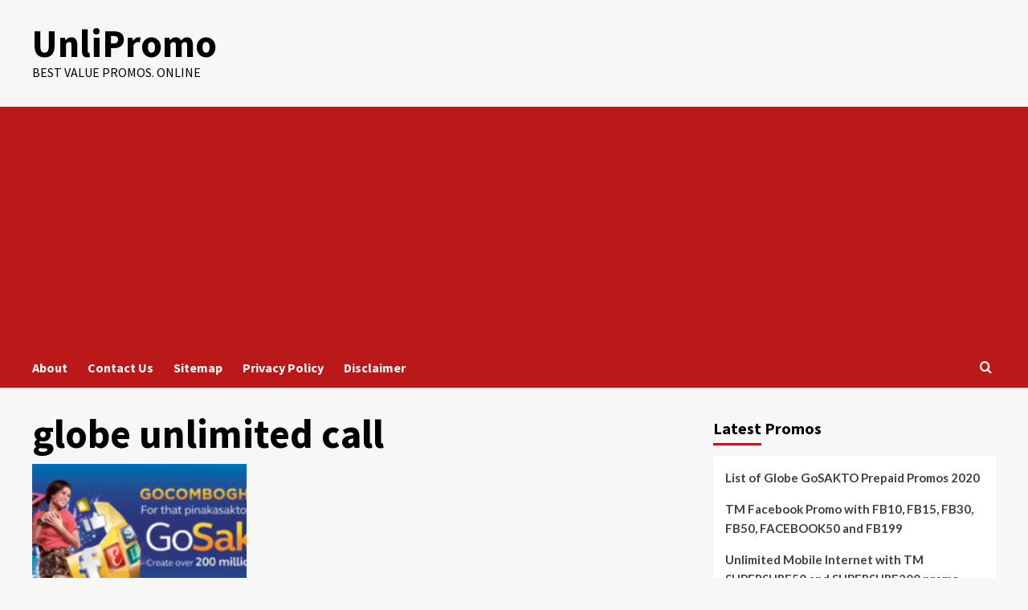

--- FILE ---
content_type: text/html; charset=UTF-8
request_url: https://www.unlipromo.com/tag/globe-unlimited-call/
body_size: 13624
content:
<!doctype html>
<html lang="en-US">

<head>
    <meta charset="UTF-8">
    <meta name="viewport" content="width=device-width, initial-scale=1">
    <link rel="profile" href="http://gmpg.org/xfn/11">
    <meta name='robots' content='index, follow, max-image-preview:large, max-snippet:-1, max-video-preview:-1' />
	<style>img:is([sizes="auto" i], [sizes^="auto," i]) { contain-intrinsic-size: 3000px 1500px }</style>
	
	<!-- This site is optimized with the Yoast SEO plugin v25.1 - https://yoast.com/wordpress/plugins/seo/ -->
	<title>globe unlimited call Archives - UnliPromo</title>
	<link rel="canonical" href="https://www.unlipromo.com/tag/globe-unlimited-call/" />
	<meta property="og:locale" content="en_US" />
	<meta property="og:type" content="article" />
	<meta property="og:title" content="globe unlimited call Archives - UnliPromo" />
	<meta property="og:url" content="https://www.unlipromo.com/tag/globe-unlimited-call/" />
	<meta property="og:site_name" content="UnliPromo" />
	<script type="application/ld+json" class="yoast-schema-graph">{"@context":"https://schema.org","@graph":[{"@type":"CollectionPage","@id":"https://www.unlipromo.com/tag/globe-unlimited-call/","url":"https://www.unlipromo.com/tag/globe-unlimited-call/","name":"globe unlimited call Archives - UnliPromo","isPartOf":{"@id":"https://www.unlipromo.com/#website"},"primaryImageOfPage":{"@id":"https://www.unlipromo.com/tag/globe-unlimited-call/#primaryimage"},"image":{"@id":"https://www.unlipromo.com/tag/globe-unlimited-call/#primaryimage"},"thumbnailUrl":"https://www.unlipromo.com/wp-content/uploads/2017/11/GOCOMBOGHBFA18-www_UnliPromo_com-1.jpg","breadcrumb":{"@id":"https://www.unlipromo.com/tag/globe-unlimited-call/#breadcrumb"},"inLanguage":"en-US"},{"@type":"ImageObject","inLanguage":"en-US","@id":"https://www.unlipromo.com/tag/globe-unlimited-call/#primaryimage","url":"https://www.unlipromo.com/wp-content/uploads/2017/11/GOCOMBOGHBFA18-www_UnliPromo_com-1.jpg","contentUrl":"https://www.unlipromo.com/wp-content/uploads/2017/11/GOCOMBOGHBFA18-www_UnliPromo_com-1.jpg","width":1118,"height":495},{"@type":"BreadcrumbList","@id":"https://www.unlipromo.com/tag/globe-unlimited-call/#breadcrumb","itemListElement":[{"@type":"ListItem","position":1,"name":"Home","item":"https://www.unlipromo.com/"},{"@type":"ListItem","position":2,"name":"globe unlimited call"}]},{"@type":"WebSite","@id":"https://www.unlipromo.com/#website","url":"https://www.unlipromo.com/","name":"UnliPromo","description":"Best Value Promos. Online","potentialAction":[{"@type":"SearchAction","target":{"@type":"EntryPoint","urlTemplate":"https://www.unlipromo.com/?s={search_term_string}"},"query-input":{"@type":"PropertyValueSpecification","valueRequired":true,"valueName":"search_term_string"}}],"inLanguage":"en-US"}]}</script>
	<!-- / Yoast SEO plugin. -->


<link rel='dns-prefetch' href='//fonts.googleapis.com' />
<link rel="alternate" type="application/rss+xml" title="UnliPromo &raquo; Feed" href="https://www.unlipromo.com/feed/" />
<link rel="alternate" type="application/rss+xml" title="UnliPromo &raquo; Comments Feed" href="https://www.unlipromo.com/comments/feed/" />
<link rel="alternate" type="application/rss+xml" title="UnliPromo &raquo; globe unlimited call Tag Feed" href="https://www.unlipromo.com/tag/globe-unlimited-call/feed/" />
<script type="text/javascript">
/* <![CDATA[ */
window._wpemojiSettings = {"baseUrl":"https:\/\/s.w.org\/images\/core\/emoji\/15.0.3\/72x72\/","ext":".png","svgUrl":"https:\/\/s.w.org\/images\/core\/emoji\/15.0.3\/svg\/","svgExt":".svg","source":{"concatemoji":"https:\/\/www.unlipromo.com\/wp-includes\/js\/wp-emoji-release.min.js?ver=6.7.2"}};
/*! This file is auto-generated */
!function(i,n){var o,s,e;function c(e){try{var t={supportTests:e,timestamp:(new Date).valueOf()};sessionStorage.setItem(o,JSON.stringify(t))}catch(e){}}function p(e,t,n){e.clearRect(0,0,e.canvas.width,e.canvas.height),e.fillText(t,0,0);var t=new Uint32Array(e.getImageData(0,0,e.canvas.width,e.canvas.height).data),r=(e.clearRect(0,0,e.canvas.width,e.canvas.height),e.fillText(n,0,0),new Uint32Array(e.getImageData(0,0,e.canvas.width,e.canvas.height).data));return t.every(function(e,t){return e===r[t]})}function u(e,t,n){switch(t){case"flag":return n(e,"\ud83c\udff3\ufe0f\u200d\u26a7\ufe0f","\ud83c\udff3\ufe0f\u200b\u26a7\ufe0f")?!1:!n(e,"\ud83c\uddfa\ud83c\uddf3","\ud83c\uddfa\u200b\ud83c\uddf3")&&!n(e,"\ud83c\udff4\udb40\udc67\udb40\udc62\udb40\udc65\udb40\udc6e\udb40\udc67\udb40\udc7f","\ud83c\udff4\u200b\udb40\udc67\u200b\udb40\udc62\u200b\udb40\udc65\u200b\udb40\udc6e\u200b\udb40\udc67\u200b\udb40\udc7f");case"emoji":return!n(e,"\ud83d\udc26\u200d\u2b1b","\ud83d\udc26\u200b\u2b1b")}return!1}function f(e,t,n){var r="undefined"!=typeof WorkerGlobalScope&&self instanceof WorkerGlobalScope?new OffscreenCanvas(300,150):i.createElement("canvas"),a=r.getContext("2d",{willReadFrequently:!0}),o=(a.textBaseline="top",a.font="600 32px Arial",{});return e.forEach(function(e){o[e]=t(a,e,n)}),o}function t(e){var t=i.createElement("script");t.src=e,t.defer=!0,i.head.appendChild(t)}"undefined"!=typeof Promise&&(o="wpEmojiSettingsSupports",s=["flag","emoji"],n.supports={everything:!0,everythingExceptFlag:!0},e=new Promise(function(e){i.addEventListener("DOMContentLoaded",e,{once:!0})}),new Promise(function(t){var n=function(){try{var e=JSON.parse(sessionStorage.getItem(o));if("object"==typeof e&&"number"==typeof e.timestamp&&(new Date).valueOf()<e.timestamp+604800&&"object"==typeof e.supportTests)return e.supportTests}catch(e){}return null}();if(!n){if("undefined"!=typeof Worker&&"undefined"!=typeof OffscreenCanvas&&"undefined"!=typeof URL&&URL.createObjectURL&&"undefined"!=typeof Blob)try{var e="postMessage("+f.toString()+"("+[JSON.stringify(s),u.toString(),p.toString()].join(",")+"));",r=new Blob([e],{type:"text/javascript"}),a=new Worker(URL.createObjectURL(r),{name:"wpTestEmojiSupports"});return void(a.onmessage=function(e){c(n=e.data),a.terminate(),t(n)})}catch(e){}c(n=f(s,u,p))}t(n)}).then(function(e){for(var t in e)n.supports[t]=e[t],n.supports.everything=n.supports.everything&&n.supports[t],"flag"!==t&&(n.supports.everythingExceptFlag=n.supports.everythingExceptFlag&&n.supports[t]);n.supports.everythingExceptFlag=n.supports.everythingExceptFlag&&!n.supports.flag,n.DOMReady=!1,n.readyCallback=function(){n.DOMReady=!0}}).then(function(){return e}).then(function(){var e;n.supports.everything||(n.readyCallback(),(e=n.source||{}).concatemoji?t(e.concatemoji):e.wpemoji&&e.twemoji&&(t(e.twemoji),t(e.wpemoji)))}))}((window,document),window._wpemojiSettings);
/* ]]> */
</script>

<style id='wp-emoji-styles-inline-css' type='text/css'>

	img.wp-smiley, img.emoji {
		display: inline !important;
		border: none !important;
		box-shadow: none !important;
		height: 1em !important;
		width: 1em !important;
		margin: 0 0.07em !important;
		vertical-align: -0.1em !important;
		background: none !important;
		padding: 0 !important;
	}
</style>
<link rel='stylesheet' id='wp-block-library-css' href='https://www.unlipromo.com/wp-includes/css/dist/block-library/style.min.css?ver=6.7.2' type='text/css' media='all' />
<style id='wp-block-library-theme-inline-css' type='text/css'>
.wp-block-audio :where(figcaption){color:#555;font-size:13px;text-align:center}.is-dark-theme .wp-block-audio :where(figcaption){color:#ffffffa6}.wp-block-audio{margin:0 0 1em}.wp-block-code{border:1px solid #ccc;border-radius:4px;font-family:Menlo,Consolas,monaco,monospace;padding:.8em 1em}.wp-block-embed :where(figcaption){color:#555;font-size:13px;text-align:center}.is-dark-theme .wp-block-embed :where(figcaption){color:#ffffffa6}.wp-block-embed{margin:0 0 1em}.blocks-gallery-caption{color:#555;font-size:13px;text-align:center}.is-dark-theme .blocks-gallery-caption{color:#ffffffa6}:root :where(.wp-block-image figcaption){color:#555;font-size:13px;text-align:center}.is-dark-theme :root :where(.wp-block-image figcaption){color:#ffffffa6}.wp-block-image{margin:0 0 1em}.wp-block-pullquote{border-bottom:4px solid;border-top:4px solid;color:currentColor;margin-bottom:1.75em}.wp-block-pullquote cite,.wp-block-pullquote footer,.wp-block-pullquote__citation{color:currentColor;font-size:.8125em;font-style:normal;text-transform:uppercase}.wp-block-quote{border-left:.25em solid;margin:0 0 1.75em;padding-left:1em}.wp-block-quote cite,.wp-block-quote footer{color:currentColor;font-size:.8125em;font-style:normal;position:relative}.wp-block-quote:where(.has-text-align-right){border-left:none;border-right:.25em solid;padding-left:0;padding-right:1em}.wp-block-quote:where(.has-text-align-center){border:none;padding-left:0}.wp-block-quote.is-large,.wp-block-quote.is-style-large,.wp-block-quote:where(.is-style-plain){border:none}.wp-block-search .wp-block-search__label{font-weight:700}.wp-block-search__button{border:1px solid #ccc;padding:.375em .625em}:where(.wp-block-group.has-background){padding:1.25em 2.375em}.wp-block-separator.has-css-opacity{opacity:.4}.wp-block-separator{border:none;border-bottom:2px solid;margin-left:auto;margin-right:auto}.wp-block-separator.has-alpha-channel-opacity{opacity:1}.wp-block-separator:not(.is-style-wide):not(.is-style-dots){width:100px}.wp-block-separator.has-background:not(.is-style-dots){border-bottom:none;height:1px}.wp-block-separator.has-background:not(.is-style-wide):not(.is-style-dots){height:2px}.wp-block-table{margin:0 0 1em}.wp-block-table td,.wp-block-table th{word-break:normal}.wp-block-table :where(figcaption){color:#555;font-size:13px;text-align:center}.is-dark-theme .wp-block-table :where(figcaption){color:#ffffffa6}.wp-block-video :where(figcaption){color:#555;font-size:13px;text-align:center}.is-dark-theme .wp-block-video :where(figcaption){color:#ffffffa6}.wp-block-video{margin:0 0 1em}:root :where(.wp-block-template-part.has-background){margin-bottom:0;margin-top:0;padding:1.25em 2.375em}
</style>
<style id='classic-theme-styles-inline-css' type='text/css'>
/*! This file is auto-generated */
.wp-block-button__link{color:#fff;background-color:#32373c;border-radius:9999px;box-shadow:none;text-decoration:none;padding:calc(.667em + 2px) calc(1.333em + 2px);font-size:1.125em}.wp-block-file__button{background:#32373c;color:#fff;text-decoration:none}
</style>
<style id='global-styles-inline-css' type='text/css'>
:root{--wp--preset--aspect-ratio--square: 1;--wp--preset--aspect-ratio--4-3: 4/3;--wp--preset--aspect-ratio--3-4: 3/4;--wp--preset--aspect-ratio--3-2: 3/2;--wp--preset--aspect-ratio--2-3: 2/3;--wp--preset--aspect-ratio--16-9: 16/9;--wp--preset--aspect-ratio--9-16: 9/16;--wp--preset--color--black: #000000;--wp--preset--color--cyan-bluish-gray: #abb8c3;--wp--preset--color--white: #ffffff;--wp--preset--color--pale-pink: #f78da7;--wp--preset--color--vivid-red: #cf2e2e;--wp--preset--color--luminous-vivid-orange: #ff6900;--wp--preset--color--luminous-vivid-amber: #fcb900;--wp--preset--color--light-green-cyan: #7bdcb5;--wp--preset--color--vivid-green-cyan: #00d084;--wp--preset--color--pale-cyan-blue: #8ed1fc;--wp--preset--color--vivid-cyan-blue: #0693e3;--wp--preset--color--vivid-purple: #9b51e0;--wp--preset--gradient--vivid-cyan-blue-to-vivid-purple: linear-gradient(135deg,rgba(6,147,227,1) 0%,rgb(155,81,224) 100%);--wp--preset--gradient--light-green-cyan-to-vivid-green-cyan: linear-gradient(135deg,rgb(122,220,180) 0%,rgb(0,208,130) 100%);--wp--preset--gradient--luminous-vivid-amber-to-luminous-vivid-orange: linear-gradient(135deg,rgba(252,185,0,1) 0%,rgba(255,105,0,1) 100%);--wp--preset--gradient--luminous-vivid-orange-to-vivid-red: linear-gradient(135deg,rgba(255,105,0,1) 0%,rgb(207,46,46) 100%);--wp--preset--gradient--very-light-gray-to-cyan-bluish-gray: linear-gradient(135deg,rgb(238,238,238) 0%,rgb(169,184,195) 100%);--wp--preset--gradient--cool-to-warm-spectrum: linear-gradient(135deg,rgb(74,234,220) 0%,rgb(151,120,209) 20%,rgb(207,42,186) 40%,rgb(238,44,130) 60%,rgb(251,105,98) 80%,rgb(254,248,76) 100%);--wp--preset--gradient--blush-light-purple: linear-gradient(135deg,rgb(255,206,236) 0%,rgb(152,150,240) 100%);--wp--preset--gradient--blush-bordeaux: linear-gradient(135deg,rgb(254,205,165) 0%,rgb(254,45,45) 50%,rgb(107,0,62) 100%);--wp--preset--gradient--luminous-dusk: linear-gradient(135deg,rgb(255,203,112) 0%,rgb(199,81,192) 50%,rgb(65,88,208) 100%);--wp--preset--gradient--pale-ocean: linear-gradient(135deg,rgb(255,245,203) 0%,rgb(182,227,212) 50%,rgb(51,167,181) 100%);--wp--preset--gradient--electric-grass: linear-gradient(135deg,rgb(202,248,128) 0%,rgb(113,206,126) 100%);--wp--preset--gradient--midnight: linear-gradient(135deg,rgb(2,3,129) 0%,rgb(40,116,252) 100%);--wp--preset--font-size--small: 13px;--wp--preset--font-size--medium: 20px;--wp--preset--font-size--large: 36px;--wp--preset--font-size--x-large: 42px;--wp--preset--spacing--20: 0.44rem;--wp--preset--spacing--30: 0.67rem;--wp--preset--spacing--40: 1rem;--wp--preset--spacing--50: 1.5rem;--wp--preset--spacing--60: 2.25rem;--wp--preset--spacing--70: 3.38rem;--wp--preset--spacing--80: 5.06rem;--wp--preset--shadow--natural: 6px 6px 9px rgba(0, 0, 0, 0.2);--wp--preset--shadow--deep: 12px 12px 50px rgba(0, 0, 0, 0.4);--wp--preset--shadow--sharp: 6px 6px 0px rgba(0, 0, 0, 0.2);--wp--preset--shadow--outlined: 6px 6px 0px -3px rgba(255, 255, 255, 1), 6px 6px rgba(0, 0, 0, 1);--wp--preset--shadow--crisp: 6px 6px 0px rgba(0, 0, 0, 1);}:root :where(.is-layout-flow) > :first-child{margin-block-start: 0;}:root :where(.is-layout-flow) > :last-child{margin-block-end: 0;}:root :where(.is-layout-flow) > *{margin-block-start: 24px;margin-block-end: 0;}:root :where(.is-layout-constrained) > :first-child{margin-block-start: 0;}:root :where(.is-layout-constrained) > :last-child{margin-block-end: 0;}:root :where(.is-layout-constrained) > *{margin-block-start: 24px;margin-block-end: 0;}:root :where(.is-layout-flex){gap: 24px;}:root :where(.is-layout-grid){gap: 24px;}body .is-layout-flex{display: flex;}.is-layout-flex{flex-wrap: wrap;align-items: center;}.is-layout-flex > :is(*, div){margin: 0;}body .is-layout-grid{display: grid;}.is-layout-grid > :is(*, div){margin: 0;}.has-black-color{color: var(--wp--preset--color--black) !important;}.has-cyan-bluish-gray-color{color: var(--wp--preset--color--cyan-bluish-gray) !important;}.has-white-color{color: var(--wp--preset--color--white) !important;}.has-pale-pink-color{color: var(--wp--preset--color--pale-pink) !important;}.has-vivid-red-color{color: var(--wp--preset--color--vivid-red) !important;}.has-luminous-vivid-orange-color{color: var(--wp--preset--color--luminous-vivid-orange) !important;}.has-luminous-vivid-amber-color{color: var(--wp--preset--color--luminous-vivid-amber) !important;}.has-light-green-cyan-color{color: var(--wp--preset--color--light-green-cyan) !important;}.has-vivid-green-cyan-color{color: var(--wp--preset--color--vivid-green-cyan) !important;}.has-pale-cyan-blue-color{color: var(--wp--preset--color--pale-cyan-blue) !important;}.has-vivid-cyan-blue-color{color: var(--wp--preset--color--vivid-cyan-blue) !important;}.has-vivid-purple-color{color: var(--wp--preset--color--vivid-purple) !important;}.has-black-background-color{background-color: var(--wp--preset--color--black) !important;}.has-cyan-bluish-gray-background-color{background-color: var(--wp--preset--color--cyan-bluish-gray) !important;}.has-white-background-color{background-color: var(--wp--preset--color--white) !important;}.has-pale-pink-background-color{background-color: var(--wp--preset--color--pale-pink) !important;}.has-vivid-red-background-color{background-color: var(--wp--preset--color--vivid-red) !important;}.has-luminous-vivid-orange-background-color{background-color: var(--wp--preset--color--luminous-vivid-orange) !important;}.has-luminous-vivid-amber-background-color{background-color: var(--wp--preset--color--luminous-vivid-amber) !important;}.has-light-green-cyan-background-color{background-color: var(--wp--preset--color--light-green-cyan) !important;}.has-vivid-green-cyan-background-color{background-color: var(--wp--preset--color--vivid-green-cyan) !important;}.has-pale-cyan-blue-background-color{background-color: var(--wp--preset--color--pale-cyan-blue) !important;}.has-vivid-cyan-blue-background-color{background-color: var(--wp--preset--color--vivid-cyan-blue) !important;}.has-vivid-purple-background-color{background-color: var(--wp--preset--color--vivid-purple) !important;}.has-black-border-color{border-color: var(--wp--preset--color--black) !important;}.has-cyan-bluish-gray-border-color{border-color: var(--wp--preset--color--cyan-bluish-gray) !important;}.has-white-border-color{border-color: var(--wp--preset--color--white) !important;}.has-pale-pink-border-color{border-color: var(--wp--preset--color--pale-pink) !important;}.has-vivid-red-border-color{border-color: var(--wp--preset--color--vivid-red) !important;}.has-luminous-vivid-orange-border-color{border-color: var(--wp--preset--color--luminous-vivid-orange) !important;}.has-luminous-vivid-amber-border-color{border-color: var(--wp--preset--color--luminous-vivid-amber) !important;}.has-light-green-cyan-border-color{border-color: var(--wp--preset--color--light-green-cyan) !important;}.has-vivid-green-cyan-border-color{border-color: var(--wp--preset--color--vivid-green-cyan) !important;}.has-pale-cyan-blue-border-color{border-color: var(--wp--preset--color--pale-cyan-blue) !important;}.has-vivid-cyan-blue-border-color{border-color: var(--wp--preset--color--vivid-cyan-blue) !important;}.has-vivid-purple-border-color{border-color: var(--wp--preset--color--vivid-purple) !important;}.has-vivid-cyan-blue-to-vivid-purple-gradient-background{background: var(--wp--preset--gradient--vivid-cyan-blue-to-vivid-purple) !important;}.has-light-green-cyan-to-vivid-green-cyan-gradient-background{background: var(--wp--preset--gradient--light-green-cyan-to-vivid-green-cyan) !important;}.has-luminous-vivid-amber-to-luminous-vivid-orange-gradient-background{background: var(--wp--preset--gradient--luminous-vivid-amber-to-luminous-vivid-orange) !important;}.has-luminous-vivid-orange-to-vivid-red-gradient-background{background: var(--wp--preset--gradient--luminous-vivid-orange-to-vivid-red) !important;}.has-very-light-gray-to-cyan-bluish-gray-gradient-background{background: var(--wp--preset--gradient--very-light-gray-to-cyan-bluish-gray) !important;}.has-cool-to-warm-spectrum-gradient-background{background: var(--wp--preset--gradient--cool-to-warm-spectrum) !important;}.has-blush-light-purple-gradient-background{background: var(--wp--preset--gradient--blush-light-purple) !important;}.has-blush-bordeaux-gradient-background{background: var(--wp--preset--gradient--blush-bordeaux) !important;}.has-luminous-dusk-gradient-background{background: var(--wp--preset--gradient--luminous-dusk) !important;}.has-pale-ocean-gradient-background{background: var(--wp--preset--gradient--pale-ocean) !important;}.has-electric-grass-gradient-background{background: var(--wp--preset--gradient--electric-grass) !important;}.has-midnight-gradient-background{background: var(--wp--preset--gradient--midnight) !important;}.has-small-font-size{font-size: var(--wp--preset--font-size--small) !important;}.has-medium-font-size{font-size: var(--wp--preset--font-size--medium) !important;}.has-large-font-size{font-size: var(--wp--preset--font-size--large) !important;}.has-x-large-font-size{font-size: var(--wp--preset--font-size--x-large) !important;}
:root :where(.wp-block-pullquote){font-size: 1.5em;line-height: 1.6;}
</style>
<link rel='stylesheet' id='adsns_css-css' href='https://www.unlipromo.com/wp-content/plugins/adsense-plugin/css/adsns.css?ver=1.50' type='text/css' media='all' />
<link rel='stylesheet' id='cntctfrm_form_style-css' href='https://www.unlipromo.com/wp-content/plugins/contact-form-plugin/css/form_style.css?ver=4.3.3' type='text/css' media='all' />
<link rel='stylesheet' id='bootstrap-css' href='https://www.unlipromo.com/wp-content/themes/covernews/assets/bootstrap/css/bootstrap.min.css?ver=6.7.2' type='text/css' media='all' />
<link rel='stylesheet' id='covernews-style-css' href='https://www.unlipromo.com/wp-content/themes/covernews/style.css?ver=6.7.2' type='text/css' media='all' />
<link rel='stylesheet' id='elenews-css' href='https://www.unlipromo.com/wp-content/themes/elenews/style.css?ver=2.0.1' type='text/css' media='all' />
<link rel='stylesheet' id='covernews-icons-css' href='https://www.unlipromo.com/wp-content/themes/covernews/assets/icons/style.css?ver=6.7.2' type='text/css' media='all' />
<link rel='stylesheet' id='covernews-google-fonts-css' href='https://fonts.googleapis.com/css?family=Source%20Sans%20Pro:400,700|Lato:400,700&#038;subset=latin,latin-ext' type='text/css' media='all' />
<style id='akismet-widget-style-inline-css' type='text/css'>

			.a-stats {
				--akismet-color-mid-green: #357b49;
				--akismet-color-white: #fff;
				--akismet-color-light-grey: #f6f7f7;

				max-width: 350px;
				width: auto;
			}

			.a-stats * {
				all: unset;
				box-sizing: border-box;
			}

			.a-stats strong {
				font-weight: 600;
			}

			.a-stats a.a-stats__link,
			.a-stats a.a-stats__link:visited,
			.a-stats a.a-stats__link:active {
				background: var(--akismet-color-mid-green);
				border: none;
				box-shadow: none;
				border-radius: 8px;
				color: var(--akismet-color-white);
				cursor: pointer;
				display: block;
				font-family: -apple-system, BlinkMacSystemFont, 'Segoe UI', 'Roboto', 'Oxygen-Sans', 'Ubuntu', 'Cantarell', 'Helvetica Neue', sans-serif;
				font-weight: 500;
				padding: 12px;
				text-align: center;
				text-decoration: none;
				transition: all 0.2s ease;
			}

			/* Extra specificity to deal with TwentyTwentyOne focus style */
			.widget .a-stats a.a-stats__link:focus {
				background: var(--akismet-color-mid-green);
				color: var(--akismet-color-white);
				text-decoration: none;
			}

			.a-stats a.a-stats__link:hover {
				filter: brightness(110%);
				box-shadow: 0 4px 12px rgba(0, 0, 0, 0.06), 0 0 2px rgba(0, 0, 0, 0.16);
			}

			.a-stats .count {
				color: var(--akismet-color-white);
				display: block;
				font-size: 1.5em;
				line-height: 1.4;
				padding: 0 13px;
				white-space: nowrap;
			}
		
</style>
<script type="text/javascript" src="https://www.unlipromo.com/wp-includes/js/jquery/jquery.min.js?ver=3.7.1" id="jquery-core-js"></script>
<script type="text/javascript" src="https://www.unlipromo.com/wp-includes/js/jquery/jquery-migrate.min.js?ver=3.4.1" id="jquery-migrate-js"></script>
<script type="text/javascript" id="jquery-js-after">
/* <![CDATA[ */
jQuery(document).ready(function() {
	jQuery(".86d0d1969cacd94a6f94903d179cbe27").click(function() {
		jQuery.post(
			"https://www.unlipromo.com/wp-admin/admin-ajax.php", {
				"action": "quick_adsense_onpost_ad_click",
				"quick_adsense_onpost_ad_index": jQuery(this).attr("data-index"),
				"quick_adsense_nonce": "535befb132",
			}, function(response) { }
		);
	});
});
/* ]]> */
</script>
<link rel="https://api.w.org/" href="https://www.unlipromo.com/wp-json/" /><link rel="alternate" title="JSON" type="application/json" href="https://www.unlipromo.com/wp-json/wp/v2/tags/1479" /><link rel="EditURI" type="application/rsd+xml" title="RSD" href="https://www.unlipromo.com/xmlrpc.php?rsd" />
<meta name="generator" content="WordPress 6.7.2" />
<script async src="//pagead2.googlesyndication.com/pagead/js/adsbygoogle.js"></script>
<script>
  (adsbygoogle = window.adsbygoogle || []).push({
    google_ad_client: "ca-pub-0027210801916743",
    enable_page_level_ads: true
  });
</script>

<!-- Global site tag (gtag.js) - Google Analytics -->
<script async src="https://www.googletagmanager.com/gtag/js?id=UA-23867311-5"></script>
<script>
  window.dataLayer = window.dataLayer || [];
  function gtag(){dataLayer.push(arguments);}
  gtag('js', new Date());

  gtag('config', 'UA-23867311-5');
</script>        <style type="text/css">
                        .site-title a,
            .site-header .site-branding .site-title a:visited,
            .site-header .site-branding .site-title a:hover,
            .site-description {
                color: #000000;
            }

            .site-branding .site-title {
                font-size: 48px;
            }

            @media only screen and (max-width: 640px) {
                .header-layout-3 .site-header .site-branding .site-title,
                .site-branding .site-title {
                    font-size: 60px;

                }
              }   

           @media only screen and (max-width: 375px) {
               .header-layout-3 .site-header .site-branding .site-title,
               .site-branding .site-title {
                        font-size: 50px;

                    }
                }
                
                    .elementor-template-full-width .elementor-section.elementor-section-full_width > .elementor-container,
        .elementor-template-full-width .elementor-section.elementor-section-boxed > .elementor-container{
            max-width: 1200px;
        }
        @media (min-width: 1600px){
            .elementor-template-full-width .elementor-section.elementor-section-full_width > .elementor-container,
            .elementor-template-full-width .elementor-section.elementor-section-boxed > .elementor-container{
                max-width: 1600px;
            }
        }
        
        .align-content-left .elementor-section-stretched,
        .align-content-right .elementor-section-stretched {
            max-width: 100%;
            left: 0 !important;
        }


        </style>
        </head>

<body class="archive tag tag-globe-unlimited-call tag-1479 wp-embed-responsive hfeed default-content-layout scrollup-sticky-header aft-sticky-header aft-sticky-sidebar default aft-container-default aft-main-banner-slider-editors-picks-trending header-image-default align-content-left aft-and">
    
            <div id="af-preloader">
            <div id="loader-wrapper">
                <div id="loader"></div>
            </div>
        </div>
    
    <div id="page" class="site">
        <a class="skip-link screen-reader-text" href="#content">Skip to content</a>

            <div class="header-layout-1">
                <header id="masthead" class="site-header">
                        <div class="masthead-banner "
                 data-background="">
                <div class="container">
                    <div class="row">
                        <div class="col-md-4">
                            <div class="site-branding">
                                                                    <p class="site-title font-family-1">
                                        <a href="https://www.unlipromo.com/"
                                           rel="home">UnliPromo</a>
                                    </p>
                                
                                                                    <p class="site-description">Best Value Promos. Online</p>
                                                            </div>
                        </div>
                        <div class="col-md-8">
                                                    </div>
                    </div>
                </div>
            </div>
            <nav id="site-navigation" class="main-navigation">
                <div class="container">
                    <div class="row">
                        <div class="kol-12">
                            <div class="navigation-container">



                                <span class="toggle-menu" aria-controls="primary-menu" aria-expanded="false">
                                <span class="screen-reader-text">Primary Menu</span>
                                 <i class="ham"></i>
                        </span>
                                <span class="af-mobile-site-title-wrap">
                                                                <p class="site-title font-family-1">
                                <a href="https://www.unlipromo.com/"
                                   rel="home">UnliPromo</a>
                            </p>
                        </span>
                                <div id="primary-menu" class="menu"><ul>
<li class="page_item page-item-22"><a href="https://www.unlipromo.com/about/">About</a></li>
<li class="page_item page-item-35"><a href="https://www.unlipromo.com/contact-us/">Contact Us</a></li>
<li class="page_item page-item-3731"><a href="https://www.unlipromo.com/sitemap/">Sitemap</a></li>
<li class="page_item page-item-13"><a href="https://www.unlipromo.com/privacy-policy/">Privacy Policy</a></li>
<li class="page_item page-item-28"><a href="https://www.unlipromo.com/disclaimer/">Disclaimer</a></li>
</ul></div>

                                <div class="cart-search">

                                    <div class="af-search-wrap">
                                        <div class="search-overlay">
                                            <a href="#" title="Search" class="search-icon">
                                                <i class="fa fa-search"></i>
                                            </a>
                                            <div class="af-search-form">
                                                <form role="search" method="get" class="search-form" action="https://www.unlipromo.com/">
				<label>
					<span class="screen-reader-text">Search for:</span>
					<input type="search" class="search-field" placeholder="Search &hellip;" value="" name="s" />
				</label>
				<input type="submit" class="search-submit" value="Search" />
			</form>                                            </div>
                                        </div>
                                    </div>
                                </div>


                            </div>
                        </div>
                    </div>
                </div>
            </nav>
        </header>
    </div>

        
            <div id="content" class="container">
                            <div class="section-block-upper row">

                <div id="primary" class="content-area">
                    <main id="main" class="site-main aft-archive-post">

                        
                            <header class="header-title-wrapper1">
                                <h1 class="page-title">globe unlimited call</h1>                            </header><!-- .header-title-wrapper -->
                            <div class="row">
                            <div id="aft-inner-row">
                            

        <article id="post-6051" class="col-lg-4 col-sm-4 col-md-4 latest-posts-grid post-6051 post type-post status-publish format-standard has-post-thumbnail hentry category-gosakto category-mobile category-prepaid-promo-globe tag-globe-unlimited-call tag-gosakto tag-gosakto-promo"                 data-mh="archive-layout-grid">
            
<div class="align-items-center has-post-image">
    <div class="spotlight-post">
        <figure class="categorised-article inside-img">
            <div class="categorised-article-wrapper">
                <div class="data-bg-hover data-bg-categorised read-bg-img">
                    <a href="https://www.unlipromo.com/globe-prepaid-gocomboghbfa18-promo-loaded-texts-calls/">
                        <img width="300" height="133" src="https://www.unlipromo.com/wp-content/uploads/2017/11/GOCOMBOGHBFA18-www_UnliPromo_com-1-300x133.jpg" class="attachment-medium size-medium wp-post-image" alt="" decoding="async" srcset="https://www.unlipromo.com/wp-content/uploads/2017/11/GOCOMBOGHBFA18-www_UnliPromo_com-1-300x133.jpg 300w, https://www.unlipromo.com/wp-content/uploads/2017/11/GOCOMBOGHBFA18-www_UnliPromo_com-1-768x340.jpg 768w, https://www.unlipromo.com/wp-content/uploads/2017/11/GOCOMBOGHBFA18-www_UnliPromo_com-1-1024x453.jpg 1024w, https://www.unlipromo.com/wp-content/uploads/2017/11/GOCOMBOGHBFA18-www_UnliPromo_com-1.jpg 1118w" sizes="(max-width: 300px) 100vw, 300px" />                    </a>
                </div>
                                <div class="figure-categories figure-categories-bg">
                    <ul class="cat-links"><li class="meta-category">
                             <a class="covernews-categories category-color-1" href="https://www.unlipromo.com/category/mobile/globe/prepaid-promo-globe/gosakto/" alt="View all posts in GoSakto"> 
                                 GoSakto
                             </a>
                        </li><li class="meta-category">
                             <a class="covernews-categories category-color-1" href="https://www.unlipromo.com/category/mobile/" alt="View all posts in Mobile"> 
                                 Mobile
                             </a>
                        </li><li class="meta-category">
                             <a class="covernews-categories category-color-1" href="https://www.unlipromo.com/category/mobile/globe/prepaid-promo-globe/" alt="View all posts in Prepaid Promo"> 
                                 Prepaid Promo
                             </a>
                        </li></ul>                </div>
            </div>

        </figure>
        <figcaption>

            <h3 class="article-title article-title-1">
                <a href="https://www.unlipromo.com/globe-prepaid-gocomboghbfa18-promo-loaded-texts-calls/">
                    Globe Prepaid GOCOMBOGHBFA18 Promo Loaded with Texts and Calls                </a>
            </h3>
            <div class="grid-item-metadata">
                
        <span class="author-links">
           
                            
                <span class="item-metadata posts-author">
                <i class="far fa-user-circle"></i>
                                <a href="https://www.unlipromo.com/author/admin/">
                    UnliPromo Admin                </a>
                       </span>
                         <span class="item-metadata posts-date">
    <i class="far fa-clock"></i>
    <a href="https://www.unlipromo.com/2017/11/"> 
        November 11, 2017        </a>
</span>
                        <span class="aft-comment-count">
                <a href="https://www.unlipromo.com/globe-prepaid-gocomboghbfa18-promo-loaded-texts-calls/">
                    <i class="far fa-comment"></i>
                    <span class="aft-show-hover">
                        0                    </span>
                </a>
            </span>
                    </span>
                    </div>
                            <div class="full-item-discription">
                    <div class="post-description">
                        <p>Globe Prepaid GOCOMBOGHBFA18 is a GoSakto promo  that comes with 1000 texts to all network and 500 minutes calls to Globe...</p>
<div class="aft-readmore-wrapper"><a href="https://www.unlipromo.com/globe-prepaid-gocomboghbfa18-promo-loaded-texts-calls/" class="aft-readmore">Read More</a></div>

                    </div>
                </div>
                    </figcaption>
    </div>
    </div>        </article>
                                </div>
                            <div class="col col-ten">
                                <div class="covernews-pagination">
                                                                    </div>
                            </div>
                                            </div>
                    </main><!-- #main -->
                </div><!-- #primary -->

                <aside id="secondary" class="widget-area sidebar-sticky-top">
	
		<div id="recent-posts-3" class="widget covernews-widget widget_recent_entries">
		<h2 class="widget-title widget-title-1"><span>Latest Promos</span></h2>
		<ul>
											<li>
					<a href="https://www.unlipromo.com/list-of-globe-gosakto-prepaid-promos-2020/">List of Globe GoSAKTO Prepaid Promos 2020</a>
									</li>
											<li>
					<a href="https://www.unlipromo.com/tm-facebook-promo-fb10-fb15-fb30-fb50-facebook50-fb199/">TM Facebook Promo with FB10, FB15, FB30, FB50, FACEBOOK50 and FB199</a>
									</li>
											<li>
					<a href="https://www.unlipromo.com/unlimited-mobile-internet-tm-supersurf50-supersurf200-promo/">Unlimited Mobile Internet with TM SUPERSURF50 and SUPERSURF200 promo</a>
									</li>
											<li>
					<a href="https://www.unlipromo.com/tm-easysurf-promo-now-data-freebies/">TM EASYSURF Promo now with more Data and Freebies</a>
									</li>
											<li>
					<a href="https://www.unlipromo.com/globe-disney-life-free-trip-hong-kong-disneyland-promo/">Globe Disney Life FREE trip to Hong Kong Disneyland Promo</a>
									</li>
											<li>
					<a href="https://www.unlipromo.com/tnt-gigasurf50-loaded-1gb-data-plus-300mb-free-youtube-streaming/">TNT GIGASURF50 loaded with 1GB Data plus 300MB FREE YouTube streaming</a>
									</li>
											<li>
					<a href="https://www.unlipromo.com/globe-prepaid-gotscombokea37-promo-loaded-1gb-data-just-php37/">Globe Prepaid GOTSCOMBOKEA37 Promo is loaded with 1GB Data for just Php37</a>
									</li>
											<li>
					<a href="https://www.unlipromo.com/smart-prepaid-giga-surf-299-comes-2gb-internet-surfing-free-iwant-tv-subscription/">Smart Prepaid Giga Surf 299 comes with 2GB Internet Surfing and FREE iWant TV subscription</a>
									</li>
											<li>
					<a href="https://www.unlipromo.com/globe-prepaid-gocomboahbbff170-promo-calls-texts-plus-internet-surfing-month/">Globe Prepaid GOCOMBOAHBBFF170 Promo with Calls and Texts, plus Internet Surfing for a Month</a>
									</li>
											<li>
					<a href="https://www.unlipromo.com/smart-prepaid-giga-surf-799-comes-4-5gb-data-free-iwant-tv-subscription/">Smart Prepaid Giga Surf 799 comes with 4.5GB Data and FREE iWant TV subscription.</a>
									</li>
											<li>
					<a href="https://www.unlipromo.com/globe-prepaid-gocombogkebfa47-promo-package-internet-surfing-calls-texts-free-fb/">Globe Prepaid GOCOMBOGKEBFA47 Promo is package with Internet Surfing, Calls and Texts, and FREE FB</a>
									</li>
											<li>
					<a href="https://www.unlipromo.com/smart-prepaid-gigasurf-99-gives-additional-1gb-data-holiday-nears/">Smart Prepaid GigaSurf 99 gives additional 1GB Data as Holiday nears</a>
									</li>
											<li>
					<a href="https://www.unlipromo.com/globe-prepaid-gocomboakcof139-affordable-texts-calls-promo-month/">Globe Prepaid GOCOMBOAKCOF139 the very affordable Texts and Calls promo for a Month</a>
									</li>
											<li>
					<a href="https://www.unlipromo.com/globe-prepaid-gocomboghbfa18-promo-loaded-texts-calls/">Globe Prepaid GOCOMBOGHBFA18 Promo Loaded with Texts and Calls</a>
									</li>
											<li>
					<a href="https://www.unlipromo.com/sun-prepaid-wais-100-wais-200-promo-unlimited-calls-texts/">Sun Prepaid Wais 100 and Wais 200 Promo with Unlimited Calls and Texts</a>
									</li>
					</ul>

		</div></aside><!-- #secondary -->
        </div>

</div>

<div class="af-main-banner-latest-posts grid-layout">
    <div class="container">
        <div class="row">
        <div class="widget-title-section">
                                    <h4 class="widget-title header-after1">
                        <span class="header-after">                            
                            You may have missed                            </span>
                    </h4>
                
        </div>
            <div class="row">
                                <div class="col-sm-15 latest-posts-grid" data-mh="latest-posts-grid">
                        <div class="spotlight-post">
                            <figure class="categorised-article inside-img">
                                <div class="categorised-article-wrapper">
                                    <div class="data-bg-hover data-bg-categorised read-bg-img">
                                        <a href="https://www.unlipromo.com/list-of-globe-gosakto-prepaid-promos-2020/">
                                            <img width="300" height="225" src="https://www.unlipromo.com/wp-content/uploads/2019/02/Globe-GoSAKTO-UnliPromo-300x225.jpg" class="attachment-medium size-medium wp-post-image" alt="" decoding="async" loading="lazy" srcset="https://www.unlipromo.com/wp-content/uploads/2019/02/Globe-GoSAKTO-UnliPromo-300x225.jpg 300w, https://www.unlipromo.com/wp-content/uploads/2019/02/Globe-GoSAKTO-UnliPromo-768x576.jpg 768w, https://www.unlipromo.com/wp-content/uploads/2019/02/Globe-GoSAKTO-UnliPromo-1024x768.jpg 1024w, https://www.unlipromo.com/wp-content/uploads/2019/02/Globe-GoSAKTO-UnliPromo.jpg 1200w" sizes="auto, (max-width: 300px) 100vw, 300px" />                                        </a>
                                    </div>
                                </div>
                                                                <div class="figure-categories figure-categories-bg">

                                    <ul class="cat-links"><li class="meta-category">
                             <a class="covernews-categories category-color-1" href="https://www.unlipromo.com/category/mobile/globe/" alt="View all posts in Globe"> 
                                 Globe
                             </a>
                        </li><li class="meta-category">
                             <a class="covernews-categories category-color-1" href="https://www.unlipromo.com/category/mobile/globe/prepaid-promo-globe/gosakto/" alt="View all posts in GoSakto"> 
                                 GoSakto
                             </a>
                        </li><li class="meta-category">
                             <a class="covernews-categories category-color-1" href="https://www.unlipromo.com/category/mobile/globe/prepaid-promo-globe/" alt="View all posts in Prepaid Promo"> 
                                 Prepaid Promo
                             </a>
                        </li><li class="meta-category">
                             <a class="covernews-categories category-color-1" href="https://www.unlipromo.com/category/promos/" alt="View all posts in Promos"> 
                                 Promos
                             </a>
                        </li></ul>                                </div>
                            </figure>

                            <figcaption>

                                <h3 class="article-title article-title-1">
                                    <a href="https://www.unlipromo.com/list-of-globe-gosakto-prepaid-promos-2020/">
                                        List of Globe GoSAKTO Prepaid Promos 2020                                    </a>
                                </h3>
                                <div class="grid-item-metadata">
                                    
        <span class="author-links">
           
                            
                <span class="item-metadata posts-author">
                <i class="far fa-user-circle"></i>
                                <a href="https://www.unlipromo.com/author/admin/">
                    UnliPromo Admin                </a>
                       </span>
                         <span class="item-metadata posts-date">
    <i class="far fa-clock"></i>
    <a href="https://www.unlipromo.com/2019/12/"> 
        December 11, 2019        </a>
</span>
                        <span class="aft-comment-count">
                <a href="https://www.unlipromo.com/list-of-globe-gosakto-prepaid-promos-2020/">
                    <i class="far fa-comment"></i>
                    <span class="aft-show-hover">
                        0                    </span>
                </a>
            </span>
                    </span>
                                        </div>
                            </figcaption>
                        </div>
                    </div>
                                    <div class="col-sm-15 latest-posts-grid" data-mh="latest-posts-grid">
                        <div class="spotlight-post">
                            <figure class="categorised-article inside-img">
                                <div class="categorised-article-wrapper">
                                    <div class="data-bg-hover data-bg-categorised read-bg-img">
                                        <a href="https://www.unlipromo.com/tm-facebook-promo-fb10-fb15-fb30-fb50-facebook50-fb199/">
                                            <img width="300" height="204" src="https://www.unlipromo.com/wp-content/uploads/2018/06/TM-Facebook-Promo-Unlipromo-300x204.jpg" class="attachment-medium size-medium wp-post-image" alt="" decoding="async" loading="lazy" srcset="https://www.unlipromo.com/wp-content/uploads/2018/06/TM-Facebook-Promo-Unlipromo-300x204.jpg 300w, https://www.unlipromo.com/wp-content/uploads/2018/06/TM-Facebook-Promo-Unlipromo.jpg 751w" sizes="auto, (max-width: 300px) 100vw, 300px" />                                        </a>
                                    </div>
                                </div>
                                                                <div class="figure-categories figure-categories-bg">

                                    <ul class="cat-links"><li class="meta-category">
                             <a class="covernews-categories category-color-1" href="https://www.unlipromo.com/category/mobile/tm/tm-prepaid-promo/facebook-promo/" alt="View all posts in Facebook Promo"> 
                                 Facebook Promo
                             </a>
                        </li><li class="meta-category">
                             <a class="covernews-categories category-color-1" href="https://www.unlipromo.com/category/mobile/" alt="View all posts in Mobile"> 
                                 Mobile
                             </a>
                        </li><li class="meta-category">
                             <a class="covernews-categories category-color-1" href="https://www.unlipromo.com/category/mobile/tm/" alt="View all posts in TM"> 
                                 TM
                             </a>
                        </li><li class="meta-category">
                             <a class="covernews-categories category-color-1" href="https://www.unlipromo.com/category/mobile/tm/tm-prepaid-promo/" alt="View all posts in TM Prepaid Promo"> 
                                 TM Prepaid Promo
                             </a>
                        </li></ul>                                </div>
                            </figure>

                            <figcaption>

                                <h3 class="article-title article-title-1">
                                    <a href="https://www.unlipromo.com/tm-facebook-promo-fb10-fb15-fb30-fb50-facebook50-fb199/">
                                        TM Facebook Promo with FB10, FB15, FB30, FB50, FACEBOOK50 and FB199                                    </a>
                                </h3>
                                <div class="grid-item-metadata">
                                    
        <span class="author-links">
           
                            
                <span class="item-metadata posts-author">
                <i class="far fa-user-circle"></i>
                                <a href="https://www.unlipromo.com/author/admin/">
                    UnliPromo Admin                </a>
                       </span>
                         <span class="item-metadata posts-date">
    <i class="far fa-clock"></i>
    <a href="https://www.unlipromo.com/2018/06/"> 
        June 19, 2018        </a>
</span>
                        <span class="aft-comment-count">
                <a href="https://www.unlipromo.com/tm-facebook-promo-fb10-fb15-fb30-fb50-facebook50-fb199/">
                    <i class="far fa-comment"></i>
                    <span class="aft-show-hover">
                        1                    </span>
                </a>
            </span>
                    </span>
                                        </div>
                            </figcaption>
                        </div>
                    </div>
                                    <div class="col-sm-15 latest-posts-grid" data-mh="latest-posts-grid">
                        <div class="spotlight-post">
                            <figure class="categorised-article inside-img">
                                <div class="categorised-article-wrapper">
                                    <div class="data-bg-hover data-bg-categorised read-bg-img">
                                        <a href="https://www.unlipromo.com/unlimited-mobile-internet-tm-supersurf50-supersurf200-promo/">
                                            <img width="300" height="204" src="https://www.unlipromo.com/wp-content/uploads/2018/06/TM-SuperSurf-Promo-Unlipromo-300x204.jpg" class="attachment-medium size-medium wp-post-image" alt="" decoding="async" loading="lazy" srcset="https://www.unlipromo.com/wp-content/uploads/2018/06/TM-SuperSurf-Promo-Unlipromo-300x204.jpg 300w, https://www.unlipromo.com/wp-content/uploads/2018/06/TM-SuperSurf-Promo-Unlipromo.jpg 751w" sizes="auto, (max-width: 300px) 100vw, 300px" />                                        </a>
                                    </div>
                                </div>
                                                                <div class="figure-categories figure-categories-bg">

                                    <ul class="cat-links"><li class="meta-category">
                             <a class="covernews-categories category-color-1" href="https://www.unlipromo.com/category/mobile/" alt="View all posts in Mobile"> 
                                 Mobile
                             </a>
                        </li><li class="meta-category">
                             <a class="covernews-categories category-color-1" href="https://www.unlipromo.com/category/mobile/tm/tm-prepaid-promo/supersurf/" alt="View all posts in Supersurf"> 
                                 Supersurf
                             </a>
                        </li><li class="meta-category">
                             <a class="covernews-categories category-color-1" href="https://www.unlipromo.com/category/mobile/tm/" alt="View all posts in TM"> 
                                 TM
                             </a>
                        </li><li class="meta-category">
                             <a class="covernews-categories category-color-1" href="https://www.unlipromo.com/category/mobile/tm/tm-prepaid-promo/" alt="View all posts in TM Prepaid Promo"> 
                                 TM Prepaid Promo
                             </a>
                        </li></ul>                                </div>
                            </figure>

                            <figcaption>

                                <h3 class="article-title article-title-1">
                                    <a href="https://www.unlipromo.com/unlimited-mobile-internet-tm-supersurf50-supersurf200-promo/">
                                        Unlimited Mobile Internet with TM SUPERSURF50 and SUPERSURF200 promo                                    </a>
                                </h3>
                                <div class="grid-item-metadata">
                                    
        <span class="author-links">
           
                            
                <span class="item-metadata posts-author">
                <i class="far fa-user-circle"></i>
                                <a href="https://www.unlipromo.com/author/admin/">
                    UnliPromo Admin                </a>
                       </span>
                         <span class="item-metadata posts-date">
    <i class="far fa-clock"></i>
    <a href="https://www.unlipromo.com/2018/06/"> 
        June 13, 2018        </a>
</span>
                        <span class="aft-comment-count">
                <a href="https://www.unlipromo.com/unlimited-mobile-internet-tm-supersurf50-supersurf200-promo/">
                    <i class="far fa-comment"></i>
                    <span class="aft-show-hover">
                        2                    </span>
                </a>
            </span>
                    </span>
                                        </div>
                            </figcaption>
                        </div>
                    </div>
                                    <div class="col-sm-15 latest-posts-grid" data-mh="latest-posts-grid">
                        <div class="spotlight-post">
                            <figure class="categorised-article inside-img">
                                <div class="categorised-article-wrapper">
                                    <div class="data-bg-hover data-bg-categorised read-bg-img">
                                        <a href="https://www.unlipromo.com/tm-easysurf-promo-now-data-freebies/">
                                            <img width="300" height="170" src="https://www.unlipromo.com/wp-content/uploads/2018/06/TM-EasySURF-Promo-Unlipromo-300x170.jpg" class="attachment-medium size-medium wp-post-image" alt="" decoding="async" loading="lazy" srcset="https://www.unlipromo.com/wp-content/uploads/2018/06/TM-EasySURF-Promo-Unlipromo-300x170.jpg 300w, https://www.unlipromo.com/wp-content/uploads/2018/06/TM-EasySURF-Promo-Unlipromo.jpg 751w" sizes="auto, (max-width: 300px) 100vw, 300px" />                                        </a>
                                    </div>
                                </div>
                                                                <div class="figure-categories figure-categories-bg">

                                    <ul class="cat-links"><li class="meta-category">
                             <a class="covernews-categories category-color-1" href="https://www.unlipromo.com/category/mobile/tm/tm-prepaid-promo/easysurf/" alt="View all posts in EasySURF"> 
                                 EasySURF
                             </a>
                        </li><li class="meta-category">
                             <a class="covernews-categories category-color-1" href="https://www.unlipromo.com/category/promos/" alt="View all posts in Promos"> 
                                 Promos
                             </a>
                        </li><li class="meta-category">
                             <a class="covernews-categories category-color-1" href="https://www.unlipromo.com/category/mobile/tm/" alt="View all posts in TM"> 
                                 TM
                             </a>
                        </li><li class="meta-category">
                             <a class="covernews-categories category-color-1" href="https://www.unlipromo.com/category/mobile/tm/tm-prepaid-promo/" alt="View all posts in TM Prepaid Promo"> 
                                 TM Prepaid Promo
                             </a>
                        </li></ul>                                </div>
                            </figure>

                            <figcaption>

                                <h3 class="article-title article-title-1">
                                    <a href="https://www.unlipromo.com/tm-easysurf-promo-now-data-freebies/">
                                        TM EASYSURF Promo now with more Data and Freebies                                    </a>
                                </h3>
                                <div class="grid-item-metadata">
                                    
        <span class="author-links">
           
                            
                <span class="item-metadata posts-author">
                <i class="far fa-user-circle"></i>
                                <a href="https://www.unlipromo.com/author/admin/">
                    UnliPromo Admin                </a>
                       </span>
                         <span class="item-metadata posts-date">
    <i class="far fa-clock"></i>
    <a href="https://www.unlipromo.com/2018/06/"> 
        June 6, 2018        </a>
</span>
                        <span class="aft-comment-count">
                <a href="https://www.unlipromo.com/tm-easysurf-promo-now-data-freebies/">
                    <i class="far fa-comment"></i>
                    <span class="aft-show-hover">
                        0                    </span>
                </a>
            </span>
                    </span>
                                        </div>
                            </figcaption>
                        </div>
                    </div>
                                    <div class="col-sm-15 latest-posts-grid" data-mh="latest-posts-grid">
                        <div class="spotlight-post">
                            <figure class="categorised-article inside-img">
                                <div class="categorised-article-wrapper">
                                    <div class="data-bg-hover data-bg-categorised read-bg-img">
                                        <a href="https://www.unlipromo.com/globe-disney-life-free-trip-hong-kong-disneyland-promo/">
                                            <img width="300" height="124" src="https://www.unlipromo.com/wp-content/uploads/2018/05/20949710_globe-telecom-debuts-disneylife-in-asia_19a81cb5_m-300x124.jpg" class="attachment-medium size-medium wp-post-image" alt="" decoding="async" loading="lazy" srcset="https://www.unlipromo.com/wp-content/uploads/2018/05/20949710_globe-telecom-debuts-disneylife-in-asia_19a81cb5_m-300x124.jpg 300w, https://www.unlipromo.com/wp-content/uploads/2018/05/20949710_globe-telecom-debuts-disneylife-in-asia_19a81cb5_m.jpg 640w" sizes="auto, (max-width: 300px) 100vw, 300px" />                                        </a>
                                    </div>
                                </div>
                                                                <div class="figure-categories figure-categories-bg">

                                    <ul class="cat-links"><li class="meta-category">
                             <a class="covernews-categories category-color-1" href="https://www.unlipromo.com/category/mobile/globe/" alt="View all posts in Globe"> 
                                 Globe
                             </a>
                        </li><li class="meta-category">
                             <a class="covernews-categories category-color-1" href="https://www.unlipromo.com/category/mobile/" alt="View all posts in Mobile"> 
                                 Mobile
                             </a>
                        </li><li class="meta-category">
                             <a class="covernews-categories category-color-1" href="https://www.unlipromo.com/category/mobile/globe/prepaid-promo-globe/" alt="View all posts in Prepaid Promo"> 
                                 Prepaid Promo
                             </a>
                        </li></ul>                                </div>
                            </figure>

                            <figcaption>

                                <h3 class="article-title article-title-1">
                                    <a href="https://www.unlipromo.com/globe-disney-life-free-trip-hong-kong-disneyland-promo/">
                                        Globe Disney Life FREE trip to Hong Kong Disneyland Promo                                    </a>
                                </h3>
                                <div class="grid-item-metadata">
                                    
        <span class="author-links">
           
                            
                <span class="item-metadata posts-author">
                <i class="far fa-user-circle"></i>
                                <a href="https://www.unlipromo.com/author/admin/">
                    UnliPromo Admin                </a>
                       </span>
                         <span class="item-metadata posts-date">
    <i class="far fa-clock"></i>
    <a href="https://www.unlipromo.com/2018/05/"> 
        May 31, 2018        </a>
</span>
                        <span class="aft-comment-count">
                <a href="https://www.unlipromo.com/globe-disney-life-free-trip-hong-kong-disneyland-promo/">
                    <i class="far fa-comment"></i>
                    <span class="aft-show-hover">
                        0                    </span>
                </a>
            </span>
                    </span>
                                        </div>
                            </figcaption>
                        </div>
                    </div>
                                    </div>
        </div>
    </div>
</div>

<footer class="site-footer">
            <div class="primary-footer">
        <div class="container">
            <div class="row">
                <div class="col-sm-12">
                    <div class="row">
                                                            <div class="primary-footer-area footer-first-widgets-section col-md-4 col-sm-12">
                                    <section class="widget-area">
                                            <div id="rpwe_widget-4" class="widget covernews-widget rpwe_widget recent-posts-extended"><h2 class="widget-title widget-title-1"><span class="header-after"><a href="http://www.unlipromo.com/category/mobile/smart/" title="SMART Promo">SMART Promo</a></span></h2><div  class="rpwe-block"><ul class="rpwe-ul"><li class="rpwe-li rpwe-clearfix"><a class="rpwe-img" href="https://www.unlipromo.com/smart-money-gift-christmas-promo-win-brand-new-toyota-vios/" target="_self"><img class="rpwe-alignleft rpwe-thumb" src="https://www.unlipromo.com/wp-content/uploads/2013/11/Smart-Money-Gift-of-Christmas-Promo-Win-brand-new-Toyota-Vios-45x45.png" alt="Smart Money Gift of Christmas Promo &#8211; Win brand-new Toyota Vios" height="45" width="45" loading="lazy" decoding="async"></a><h3 class="rpwe-title"><a href="https://www.unlipromo.com/smart-money-gift-christmas-promo-win-brand-new-toyota-vios/" target="_self">Smart Money Gift of Christmas Promo &#8211; Win brand-new Toyota Vios</a></h3></li><li class="rpwe-li rpwe-clearfix"><a class="rpwe-img" href="https://www.unlipromo.com/smart-prepaid-big-calls-100-and-big-unli-text-50-promo/" target="_self"><img class="rpwe-alignleft rpwe-thumb" src="https://www.unlipromo.com/wp-content/uploads/2013/06/Smart-Prepaid-Big-Calls-100-and-Big-Unli-Text-50-Promo-45x45.jpg" alt="Smart Prepaid Big Calls 100 and Big Unli Text Promos" height="45" width="45" loading="lazy" decoding="async"></a><h3 class="rpwe-title"><a href="https://www.unlipromo.com/smart-prepaid-big-calls-100-and-big-unli-text-50-promo/" target="_self">Smart Prepaid Big Calls 100 and Big Unli Text Promos</a></h3></li><li class="rpwe-li rpwe-clearfix"><a class="rpwe-img" href="https://www.unlipromo.com/smartupgrade-instagram-promo-win-o-8-9-smartphone/" target="_self"><img class="rpwe-alignleft rpwe-thumb" src="https://www.unlipromo.com/wp-content/uploads/2013/09/SmartUpgrade-Instagram-Promo-Win-O+-8.9-Smartphone-45x45.png" alt="#SmartUpgrade Instagram Promo Win O+ 8.9 Smartphone" height="45" width="45" loading="lazy" decoding="async"></a><h3 class="rpwe-title"><a href="https://www.unlipromo.com/smartupgrade-instagram-promo-win-o-8-9-smartphone/" target="_self">#SmartUpgrade Instagram Promo Win O+ 8.9 Smartphone</a></h3></li><li class="rpwe-li rpwe-clearfix"><a class="rpwe-img" href="https://www.unlipromo.com/smart-prepaid-sakto-data-promos-sakto-data-30-sakto-data-99/" target="_self"><img class="rpwe-alignleft rpwe-thumb" src="https://www.unlipromo.com/wp-content/uploads/2016/09/Smart-Prepaid-Sakto-Data-Promos-Sakto-Data-30-and-Sakto-Data-99-www_unlipromo_com-45x45.jpg" alt="Smart Prepaid Sakto Data Promos: Sakto Data 30 and Sakto Data 99" height="45" width="45" loading="lazy" decoding="async"></a><h3 class="rpwe-title"><a href="https://www.unlipromo.com/smart-prepaid-sakto-data-promos-sakto-data-30-sakto-data-99/" target="_self">Smart Prepaid Sakto Data Promos: Sakto Data 30 and Sakto Data 99</a></h3></li><li class="rpwe-li rpwe-clearfix"><a class="rpwe-img" href="https://www.unlipromo.com/smart-bro-unlisurf-promo-how-to-register-load-validity-and-price/" target="_self"><img class="rpwe-alignleft rpwe-thumb" src="https://www.unlipromo.com/wp-content/uploads/2013/05/DayandNightBBweb1-45x45.jpg" alt="Smart Bro UnliSURF Promo &#8211; How to Register, Load, Validity and Price" height="45" width="45" loading="lazy" decoding="async"></a><h3 class="rpwe-title"><a href="https://www.unlipromo.com/smart-bro-unlisurf-promo-how-to-register-load-validity-and-price/" target="_self">Smart Bro UnliSURF Promo &#8211; How to Register, Load, Validity and Price</a></h3></li></ul></div><!-- Generated by http://wordpress.org/plugins/recent-posts-widget-extended/ --></div><div id="rpwe_widget-8" class="widget covernews-widget rpwe_widget recent-posts-extended"><h2 class="widget-title widget-title-1"><span class="header-after"><a href="http://www.unlipromo.com/category/mobile/talk-n-text/" title="Talk &#039;N Text Promo">Talk &#039;N Text Promo</a></span></h2><div  class="rpwe-block"><ul class="rpwe-ul"><li class="rpwe-li rpwe-clearfix"><a class="rpwe-img" href="https://www.unlipromo.com/talk-n-text-unlimited-text-promo-unlitxt-gaantxt-sangkatutex/" target="_self"><img class="rpwe-alignleft rpwe-thumb" src="https://www.unlipromo.com/wp-content/uploads/2014/07/Talk-N-Text-Unlimited-Text-Promo-2014-www_unlipromo_com-45x45.png" alt="Talk N Text Unlimited Text Promo &#8211; UnliTxt, GaanTxt and Sangkatutex" height="45" width="45" loading="lazy" decoding="async"></a><h3 class="rpwe-title"><a href="https://www.unlipromo.com/talk-n-text-unlimited-text-promo-unlitxt-gaantxt-sangkatutex/" target="_self">Talk N Text Unlimited Text Promo &#8211; UnliTxt, GaanTxt and Sangkatutex</a></h3></li><li class="rpwe-li rpwe-clearfix"><a class="rpwe-img" href="https://www.unlipromo.com/talk-n-text-t20-promo-unlimited-call-text-promo-tmsmart/" target="_self"><img class="rpwe-alignleft rpwe-thumb" src="https://www.unlipromo.com/wp-content/uploads/2014/08/Talk-N-Text-TP-20-Promo-Unlimited-Call-Text-Promo-for-TM-and-SMART-45x45.png" alt="Talk N Text T20 Promo &#8211; Unlimited Call &#038; Text Promo for TNT/SMART" height="45" width="45" loading="lazy" decoding="async"></a><h3 class="rpwe-title"><a href="https://www.unlipromo.com/talk-n-text-t20-promo-unlimited-call-text-promo-tmsmart/" target="_self">Talk N Text T20 Promo &#8211; Unlimited Call &#038; Text Promo for TNT/SMART</a></h3></li><li class="rpwe-li rpwe-clearfix"><a class="rpwe-img" href="https://www.unlipromo.com/talk-n-text-offers-surf-max-50-surf-max-299-and-surf-max-999-promo/" target="_self"><img class="rpwe-alignleft rpwe-thumb" src="https://www.unlipromo.com/wp-content/uploads/2016/01/Talk-N-Text-offers-Surf-Max-50-Surf-Max-299-and-Surf-Max-999-UnliPromo_com-45x45.png" alt="Talk N&#8217; Text offers Surf Max 50, Surf Max 299 and Surf Max 999 Promo" height="45" width="45" loading="lazy" decoding="async"></a><h3 class="rpwe-title"><a href="https://www.unlipromo.com/talk-n-text-offers-surf-max-50-surf-max-299-and-surf-max-999-promo/" target="_self">Talk N&#8217; Text offers Surf Max 50, Surf Max 299 and Surf Max 999 Promo</a></h3></li><li class="rpwe-li rpwe-clearfix"><a class="rpwe-img" href="https://www.unlipromo.com/tnt-ml10-play-mobile-legends-promo-just-p10-3-days/" target="_self"><img class="rpwe-alignleft rpwe-thumb" src="https://www.unlipromo.com/wp-content/uploads/2017/07/TNT-ML10-Play-Mobile-Legends-Promo-just-P10-for-3-Days-UnliPromo_com-45x45.jpg" alt="TNT ML10 &#8211; Play Mobile Legends Promo just P10 for 3 Days" height="45" width="45" loading="lazy" decoding="async"></a><h3 class="rpwe-title"><a href="https://www.unlipromo.com/tnt-ml10-play-mobile-legends-promo-just-p10-3-days/" target="_self">TNT ML10 &#8211; Play Mobile Legends Promo just P10 for 3 Days</a></h3></li><li class="rpwe-li rpwe-clearfix"><a class="rpwe-img" href="https://www.unlipromo.com/talk-n-text-mobile-internet-facebook-unlisurf-promos/" target="_self"><img class="rpwe-alignleft rpwe-thumb" src="https://www.unlipromo.com/wp-content/uploads/2014/07/Talk-N-Text-Mobile-Internet-Facebook-and-UnliSurf-Promos-www_unlipromo_com-45x45.png" alt="Talk N&#8217; Text Mobile Internet, Facebook and UnliSurf Promos" height="45" width="45" loading="lazy" decoding="async"></a><h3 class="rpwe-title"><a href="https://www.unlipromo.com/talk-n-text-mobile-internet-facebook-unlisurf-promos/" target="_self">Talk N&#8217; Text Mobile Internet, Facebook and UnliSurf Promos</a></h3></li></ul></div><!-- Generated by http://wordpress.org/plugins/recent-posts-widget-extended/ --></div>                                    </section>
                                </div>
                            
                                                    <div class="primary-footer-area footer-second-widgets-section col-md-4  col-sm-12">
                                <section class="widget-area">
                                    <div id="rpwe_widget-7" class="widget covernews-widget rpwe_widget recent-posts-extended"><h2 class="widget-title widget-title-1"><span class="header-after"><a href="http://www.unlipromo.com/category/mobile/abs-cbnmobile/" title="ABS-CBN Mobile Promo">ABS-CBN Mobile Promo</a></span></h2><div  class="rpwe-block"><ul class="rpwe-ul"><li class="rpwe-li rpwe-clearfix"><a class="rpwe-img" href="https://www.unlipromo.com/abs-cbn-mobile-kolp60-promo-unlimited-viber-chat-calls/" target="_self"><img class="rpwe-alignleft rpwe-thumb" src="https://www.unlipromo.com/wp-content/uploads/2014/08/ABS-CBN-Mobile-KOLP60-Promo-–-Unlimited-Viber-Chat-and-Calls-45x45.jpg" alt="ABS-CBN Mobile KOLP60 Promo – Unlimited Viber Chat and Calls" height="45" width="45" loading="lazy" decoding="async"></a><h3 class="rpwe-title"><a href="https://www.unlipromo.com/abs-cbn-mobile-kolp60-promo-unlimited-viber-chat-calls/" target="_self">ABS-CBN Mobile KOLP60 Promo – Unlimited Viber Chat and Calls</a></h3></li><li class="rpwe-li rpwe-clearfix"><a class="rpwe-img" href="https://www.unlipromo.com/asap-promo-2014/" target="_self"><img class="rpwe-alignleft rpwe-thumb" src="https://www.unlipromo.com/wp-content/uploads/2014/09/ASAP-All-Out-Promo-20141-45x45.jpg" alt="ASAP ALL OUT Promo 2014" height="45" width="45" loading="lazy" decoding="async"></a><h3 class="rpwe-title"><a href="https://www.unlipromo.com/asap-promo-2014/" target="_self">ASAP ALL OUT Promo 2014</a></h3></li><li class="rpwe-li rpwe-clearfix"><a class="rpwe-img" href="https://www.unlipromo.com/get-online-abs-cbnmobile-kapamilya-internet-promo/" target="_self"><img class="rpwe-alignleft rpwe-thumb" src="https://www.unlipromo.com/wp-content/uploads/2014/09/Get-Online-with-ABS-CBNmobile-Kapamilya-Internet-Promo-45x45.jpg" alt="Get Online with ABS-CBNmobile Kapamilya Internet Promo" height="45" width="45" loading="lazy" decoding="async"></a><h3 class="rpwe-title"><a href="https://www.unlipromo.com/get-online-abs-cbnmobile-kapamilya-internet-promo/" target="_self">Get Online with ABS-CBNmobile Kapamilya Internet Promo</a></h3></li><li class="rpwe-li rpwe-clearfix"><a class="rpwe-img" href="https://www.unlipromo.com/abs-cbn-mobile-kuc20-promo-unlimited-use-chat-app/" target="_self"><img class="rpwe-alignleft rpwe-thumb" src="https://www.unlipromo.com/wp-content/uploads/2014/08/ABS-CBN-Mobile-KUC20-Promo-Unlimited-Use-of-Chat-App-45x45.jpg" alt="ABS-CBN Mobile KUC20 Promo &#8211; Unlimited Use of Chat App" height="45" width="45" loading="lazy" decoding="async"></a><h3 class="rpwe-title"><a href="https://www.unlipromo.com/abs-cbn-mobile-kuc20-promo-unlimited-use-chat-app/" target="_self">ABS-CBN Mobile KUC20 Promo &#8211; Unlimited Use of Chat App</a></h3></li><li class="rpwe-li rpwe-clearfix"><a class="rpwe-img" href="https://www.unlipromo.com/abs-cbnmobile-kolu50-1-day-unlimited-internet-surfing-promo/" target="_self"><img class="rpwe-alignleft rpwe-thumb" src="https://www.unlipromo.com/wp-content/uploads/2014/08/ABS-CBNmobile-KOLU50-1-Day-Unlimited-Internet-Surfing-Promo1-45x45.jpg" alt="ABS-CBNmobile KOLU50 1-Day Unlimited Internet Surfing Promo" height="45" width="45" loading="lazy" decoding="async"></a><h3 class="rpwe-title"><a href="https://www.unlipromo.com/abs-cbnmobile-kolu50-1-day-unlimited-internet-surfing-promo/" target="_self">ABS-CBNmobile KOLU50 1-Day Unlimited Internet Surfing Promo</a></h3></li></ul></div><!-- Generated by http://wordpress.org/plugins/recent-posts-widget-extended/ --></div><div id="rpwe_widget-5" class="widget covernews-widget rpwe_widget recent-posts-extended"><h2 class="widget-title widget-title-1"><span class="header-after"><a href="http://www.unlipromo.com/category/mobile/sun-cellular/" title="Sun Cellular Promo">Sun Cellular Promo</a></span></h2><div  class="rpwe-block"><ul class="rpwe-ul"><li class="rpwe-li rpwe-clearfix"><a class="rpwe-img" href="https://www.unlipromo.com/sun-prepaid-wais-100-wais-200-promo-unlimited-calls-texts/" target="_self"><img class="rpwe-alignleft rpwe-thumb" src="https://www.unlipromo.com/wp-content/uploads/2017/07/Sun-Prepaid-Wais-100-and-Wais-200-www_UnliPromo_com-45x45.jpg" alt="Sun Prepaid Wais 100 and Wais 200 Promo with Unlimited Calls and Texts" height="45" width="45" loading="lazy" decoding="async"></a><h3 class="rpwe-title"><a href="https://www.unlipromo.com/sun-prepaid-wais-100-wais-200-promo-unlimited-calls-texts/" target="_self">Sun Prepaid Wais 100 and Wais 200 Promo with Unlimited Calls and Texts</a></h3></li><li class="rpwe-li rpwe-clearfix"><a class="rpwe-img" href="https://www.unlipromo.com/sun-prepaid-texts-unlimited-promo-tu20-tu50-tu200-others/" target="_self"><img class="rpwe-alignleft rpwe-thumb" src="https://www.unlipromo.com/wp-content/uploads/2014/09/SUN-Prepaid-Texts-Unlimited-Promo-TU20-TU50-TU200-and-others-45x45.jpg" alt="SUN Prepaid Texts Unlimited Promo &#8211; TU20, TU50, TU200 and others" height="45" width="45" loading="lazy" decoding="async"></a><h3 class="rpwe-title"><a href="https://www.unlipromo.com/sun-prepaid-texts-unlimited-promo-tu20-tu50-tu200-others/" target="_self">SUN Prepaid Texts Unlimited Promo &#8211; TU20, TU50, TU200 and others</a></h3></li><li class="rpwe-li rpwe-clearfix"><a class="rpwe-img" href="https://www.unlipromo.com/sun-prepaid-choose-ur-sim-choose-ur-phone-raffle-promo-2013/" target="_self"><img class="rpwe-alignleft rpwe-thumb" src="https://www.unlipromo.com/wp-content/uploads/2013/10/Sun-Prepaid-Choose-Ur-Sim-Choose-Ur-Phone-Raffle-Promo-2013-45x45.jpg" alt="Sun Prepaid Choose Ur Sim, Choose Ur Phone Raffle Promo 2013" height="45" width="45" loading="lazy" decoding="async"></a><h3 class="rpwe-title"><a href="https://www.unlipromo.com/sun-prepaid-choose-ur-sim-choose-ur-phone-raffle-promo-2013/" target="_self">Sun Prepaid Choose Ur Sim, Choose Ur Phone Raffle Promo 2013</a></h3></li><li class="rpwe-li rpwe-clearfix"><a class="rpwe-img" href="https://www.unlipromo.com/sun-mobile-internet-extends-unlimited-facebook-3days/" target="_self"><img class="rpwe-alignleft rpwe-thumb" src="https://www.unlipromo.com/wp-content/uploads/2014/04/SUN-Mobile-Internet-extends-Unlimited-Facebook-for-3Days-45x45.jpg" alt="SUN Mobile Internet extends Unlimited Facebook for 3Days" height="45" width="45" loading="lazy" decoding="async"></a><h3 class="rpwe-title"><a href="https://www.unlipromo.com/sun-mobile-internet-extends-unlimited-facebook-3days/" target="_self">SUN Mobile Internet extends Unlimited Facebook for 3Days</a></h3></li><li class="rpwe-li rpwe-clearfix"><a class="rpwe-img" href="https://www.unlipromo.com/sun-postpaid-group-plan-999-great-deals/" target="_self"><img class="rpwe-alignleft rpwe-thumb" src="https://www.unlipromo.com/wp-content/uploads/2013/05/248329_535946516451609_1699814746_n-45x45.jpg" alt="SUN Postpaid Group Plan 999 Great Deals" height="45" width="45" loading="lazy" decoding="async"></a><h3 class="rpwe-title"><a href="https://www.unlipromo.com/sun-postpaid-group-plan-999-great-deals/" target="_self">SUN Postpaid Group Plan 999 Great Deals</a></h3></li></ul></div><!-- Generated by http://wordpress.org/plugins/recent-posts-widget-extended/ --></div>                                </section>
                            </div>
                        
                                                    <div class="primary-footer-area footer-third-widgets-section col-md-4  col-sm-12">
                                <section class="widget-area">
                                    <div id="rpwe_widget-3" class="widget covernews-widget rpwe_widget recent-posts-extended"><h2 class="widget-title widget-title-1"><span class="header-after"><a href="http://www.unlipromo.com/category/mobile/globe/" title="Globe Promo">Globe Promo</a></span></h2><div  class="rpwe-block"><ul class="rpwe-ul"><li class="rpwe-li rpwe-clearfix"><a class="rpwe-img" href="https://www.unlipromo.com/globe-omgcash-race-1-million-transactions-promo/" target="_self"><img class="rpwe-alignleft rpwe-thumb" src="https://www.unlipromo.com/wp-content/uploads/2013/08/Globe-OMGCASH-Race-to-1-Million-Transactions-Promo-45x45.jpg" alt="Globe OMGCASH Race to 1 Million Transactions Promo" height="45" width="45" loading="lazy" decoding="async"></a><h3 class="rpwe-title"><a href="https://www.unlipromo.com/globe-omgcash-race-1-million-transactions-promo/" target="_self">Globe OMGCASH Race to 1 Million Transactions Promo</a></h3></li><li class="rpwe-li rpwe-clearfix"><a class="rpwe-img" href="https://www.unlipromo.com/globe-gosurf-promo-prepaid-subscribers/" target="_self"><img class="rpwe-alignleft rpwe-thumb" src="https://www.unlipromo.com/wp-content/uploads/2014/05/Globe-GoSURF-Promo-for-Prepaid-Subscribers-45x45.png" alt="Globe GoSURF Promo for Prepaid Subscribers" height="45" width="45" loading="lazy" decoding="async"></a><h3 class="rpwe-title"><a href="https://www.unlipromo.com/globe-gosurf-promo-prepaid-subscribers/" target="_self">Globe GoSURF Promo for Prepaid Subscribers</a></h3></li><li class="rpwe-li rpwe-clearfix"><a class="rpwe-img" href="https://www.unlipromo.com/globe-prepaid-gocomboakcof139-affordable-texts-calls-promo-month/" target="_self"><img class="rpwe-alignleft rpwe-thumb" src="https://www.unlipromo.com/wp-content/uploads/2017/11/GOCOMBOAKCOF139-www_unlipromo_com-45x45.jpg" alt="Globe Prepaid GOCOMBOAKCOF139 the very affordable Texts and Calls promo for a Month" height="45" width="45" loading="lazy" decoding="async"></a><h3 class="rpwe-title"><a href="https://www.unlipromo.com/globe-prepaid-gocomboakcof139-affordable-texts-calls-promo-month/" target="_self">Globe Prepaid GOCOMBOAKCOF139 the very affordable Texts and Calls promo for a Month</a></h3></li><li class="rpwe-li rpwe-clearfix"><a class="rpwe-img" href="https://www.unlipromo.com/globe-unli-call-text-unli30-unli80-unli180-unli750/" target="_self"><img class="rpwe-alignleft rpwe-thumb" src="https://www.unlipromo.com/wp-content/uploads/2013/12/Globe-Unli-Call-and-Text-Unli30-Unli80-Unli180-and-Unli750-45x45.jpg" alt="Globe Unli Call and Text &#8211; Unli30, Unli80, Unli180 and Unli750" height="45" width="45" loading="lazy" decoding="async"></a><h3 class="rpwe-title"><a href="https://www.unlipromo.com/globe-unli-call-text-unli30-unli80-unli180-unli750/" target="_self">Globe Unli Call and Text &#8211; Unli30, Unli80, Unli180 and Unli750</a></h3></li><li class="rpwe-li rpwe-clearfix"><a class="rpwe-img" href="https://www.unlipromo.com/updated-list-globe-prepaid-gounli-promos/" target="_self"><img class="rpwe-alignleft rpwe-thumb" src="https://www.unlipromo.com/wp-content/uploads/2017/03/Updated-List-of-Globe-Prepaid-GoUNLI-Promos-45x45.png" alt="Updated List of Globe Prepaid GoUNLI Promos" height="45" width="45" loading="lazy" decoding="async"></a><h3 class="rpwe-title"><a href="https://www.unlipromo.com/updated-list-globe-prepaid-gounli-promos/" target="_self">Updated List of Globe Prepaid GoUNLI Promos</a></h3></li></ul></div><!-- Generated by http://wordpress.org/plugins/recent-posts-widget-extended/ --></div><div id="rpwe_widget-6" class="widget covernews-widget rpwe_widget recent-posts-extended"><h2 class="widget-title widget-title-1"><span class="header-after"><a href="http://www.unlipromo.com/category/mobile/tm/" title="TM Promo">TM Promo</a></span></h2><div  class="rpwe-block"><ul class="rpwe-ul"><li class="rpwe-li rpwe-clearfix"><a class="rpwe-img" href="https://www.unlipromo.com/tm-unlitawag15-unlimited-call-1-day-promo/" target="_self"><img class="rpwe-alignleft rpwe-thumb" src="https://www.unlipromo.com/wp-content/uploads/2014/08/TM-UNLITAWAG15-Unlimited-Call-for-1-Day-Promo-www_unlipromo_com-45x45.png" alt="TM UNLITAWAG15 Unlimited Call for 1-Day Promo" height="45" width="45" loading="lazy" decoding="async"></a><h3 class="rpwe-title"><a href="https://www.unlipromo.com/tm-unlitawag15-unlimited-call-1-day-promo/" target="_self">TM UNLITAWAG15 Unlimited Call for 1-Day Promo</a></h3></li><li class="rpwe-li rpwe-clearfix"><a class="rpwe-img" href="https://www.unlipromo.com/unlimited-mobile-internet-tm-supersurf50-supersurf200-promo/" target="_self"><img class="rpwe-alignleft rpwe-thumb" src="https://www.unlipromo.com/wp-content/uploads/2018/06/TM-SuperSurf-Promo-Unlipromo-45x45.jpg" alt="Unlimited Mobile Internet with TM SUPERSURF50 and SUPERSURF200 promo" height="45" width="45" loading="lazy" decoding="async"></a><h3 class="rpwe-title"><a href="https://www.unlipromo.com/unlimited-mobile-internet-tm-supersurf50-supersurf200-promo/" target="_self">Unlimited Mobile Internet with TM SUPERSURF50 and SUPERSURF200 promo</a></h3></li><li class="rpwe-li rpwe-clearfix"><a class="rpwe-img" href="https://www.unlipromo.com/tm-astig-call-and-text-promos/" target="_self"><img class="rpwe-alignleft rpwe-thumb" src="https://www.unlipromo.com/wp-content/uploads/2013/07/tm-unli-text-and-calls-45x45.jpg" alt="TM Astig Call and Text Promos" height="45" width="45" loading="lazy" decoding="async"></a><h3 class="rpwe-title"><a href="https://www.unlipromo.com/tm-astig-call-and-text-promos/" target="_self">TM Astig Call and Text Promos</a></h3></li><li class="rpwe-li rpwe-clearfix"><a class="rpwe-img" href="https://www.unlipromo.com/tm-todotawag-1515-promo-15-mins-calls-tmglobe/" target="_self"><img class="rpwe-alignleft rpwe-thumb" src="https://www.unlipromo.com/wp-content/uploads/2014/08/TM-TODOTAWAG-15_15-Promo-15-mins-calls-to-TM_Globe-45x45.jpg" alt="TM TODOTAWAG 15/15 Promo &#8211; 15 mins calls to TM/Globe" height="45" width="45" loading="lazy" decoding="async"></a><h3 class="rpwe-title"><a href="https://www.unlipromo.com/tm-todotawag-1515-promo-15-mins-calls-tmglobe/" target="_self">TM TODOTAWAG 15/15 Promo &#8211; 15 mins calls to TM/Globe</a></h3></li><li class="rpwe-li rpwe-clearfix"><a class="rpwe-img" href="https://www.unlipromo.com/mygroup-group-chat-messaging-promo/" target="_self"><img class="rpwe-alignleft rpwe-thumb" src="https://www.unlipromo.com/wp-content/uploads/2014/08/MyGroup-Group-Chat-Messaging-Promo-45x45.jpg" alt="MyGroup &#8211; Group Chat Messaging Promo" height="45" width="45" loading="lazy" decoding="async"></a><h3 class="rpwe-title"><a href="https://www.unlipromo.com/mygroup-group-chat-messaging-promo/" target="_self">MyGroup &#8211; Group Chat Messaging Promo</a></h3></li></ul></div><!-- Generated by http://wordpress.org/plugins/recent-posts-widget-extended/ --></div>                                </section>
                            </div>
                                                                    </div>
                </div>
            </div>
        </div>
    </div>
    
                <div class="site-info">
        <div class="container">
            <div class="row">
                <div class="col-sm-12">
                                                                Copyright &copy; All rights reserved.                                                                                    <span class="sep"> | </span>
                        <a href="https://afthemes.com/products/covernews/">CoverNews</a> by AF themes.                                    </div>
            </div>
        </div>
    </div>
</footer>
</div>
<a id="scroll-up" class="secondary-color">
    <i class="fa fa-angle-up"></i>
</a>
<link rel='stylesheet' id='rpwe-style-css' href='https://www.unlipromo.com/wp-content/plugins/recent-posts-widget-extended/assets/css/rpwe-frontend.css?ver=2.0.2' type='text/css' media='all' />
<script type="text/javascript" src="https://www.unlipromo.com/wp-content/themes/covernews/js/navigation.js?ver=2.0.1" id="covernews-navigation-js"></script>
<script type="text/javascript" src="https://www.unlipromo.com/wp-content/themes/covernews/js/skip-link-focus-fix.js?ver=2.0.1" id="covernews-skip-link-focus-fix-js"></script>
<script type="text/javascript" src="https://www.unlipromo.com/wp-content/themes/covernews/assets/jquery-match-height/jquery.matchHeight.min.js?ver=2.0.1" id="matchheight-js"></script>
<script type="text/javascript" src="https://www.unlipromo.com/wp-content/themes/covernews/assets/fixed-header-script.js?ver=2.0.1" id="covernews-fixed-header-script-js"></script>
<script type="text/javascript" src="https://www.unlipromo.com/wp-content/themes/covernews/assets/script.js?ver=2.0.1" id="covernews-script-js"></script>

</body>
</html>


<!-- Page cached by LiteSpeed Cache 7.5.0.1 on 2026-01-17 04:23:06 -->

--- FILE ---
content_type: text/html; charset=utf-8
request_url: https://www.google.com/recaptcha/api2/aframe
body_size: 267
content:
<!DOCTYPE HTML><html><head><meta http-equiv="content-type" content="text/html; charset=UTF-8"></head><body><script nonce="zMKtElav4b5rB3zQKSDaow">/** Anti-fraud and anti-abuse applications only. See google.com/recaptcha */ try{var clients={'sodar':'https://pagead2.googlesyndication.com/pagead/sodar?'};window.addEventListener("message",function(a){try{if(a.source===window.parent){var b=JSON.parse(a.data);var c=clients[b['id']];if(c){var d=document.createElement('img');d.src=c+b['params']+'&rc='+(localStorage.getItem("rc::a")?sessionStorage.getItem("rc::b"):"");window.document.body.appendChild(d);sessionStorage.setItem("rc::e",parseInt(sessionStorage.getItem("rc::e")||0)+1);localStorage.setItem("rc::h",'1769009917149');}}}catch(b){}});window.parent.postMessage("_grecaptcha_ready", "*");}catch(b){}</script></body></html>

--- FILE ---
content_type: text/css
request_url: https://www.unlipromo.com/wp-content/themes/elenews/style.css?ver=2.0.1
body_size: 947
content:
/*
Theme Name: EleNews
Theme URI: https://afthemes.com/products/elenews/
Author: AF themes
Author URI: https://afthemes.com
Requires at least: 4.0
Requires PHP: 5.6
Tested up to: 6.5
Description: EleNews is the ultimate free WordPress theme designed specifically for Elementor users. Combining the innovative features of CoverNews and the powerful plugin Elementor with Templates, Widgets, Kits, and Header Footer Builder, EleNews offers striking home pages and a refreshed layout while retaining classic charm. Perfect for personal blogs, modern news journals, fashion magazines, travel blogs, or lively news hubs, EleNews provides versatile layouts that cater to all needs. With Elementor integration, EleNews ensures easy and intuitive page building with its drag-and-drop functionality. Elespare – News, Magazine and Blog Elements & Blog Addons for Elementor with Header Footer Builder enhances this experience with over 100+ pre-designed template kits, a header/footer builder, dark mode, multiple post and category controls, typography options, and customizable layouts, allowing you to create visually stunning and highly functional websites effortlessly. Built with SEO-friendly code, EleNews helps your site rank higher in search engines while offering top-notch support for optimal performance. Fully responsive and compatible with Gutenberg, RTL languages, and the WooCommerce plugin, EleNews enables comprehensive online integration. Transform your WordPress site into a vibrant and professional platform with EleNews. Get started now and unleash the full potential of Elementor with EleNews!
See Demo: https://demos.afthemes.com/covernews/elenews/
Support: https://afthemes.com/supports/
Template: covernews
Version: 2.0.1
License: GNU General Public License v2 or later
License URI: http://www.gnu.org/licenses/gpl-2.0.html
Text Domain: elenews
Tags: news, blog, entertainment, one-column, two-columns, left-sidebar, right-sidebar, custom-background, custom-menu, featured-images, full-width-template, custom-header, translation-ready, theme-options, threaded-comments

This theme, like WordPress, is licensed under the GPL.
Use it to make something cool, have fun, and share what you've learned with others.

EleNews WordPress Theme, Copyright 2024 AF themes
EleNews is distributed under the terms of the GNU GPL v2 or later.
*/